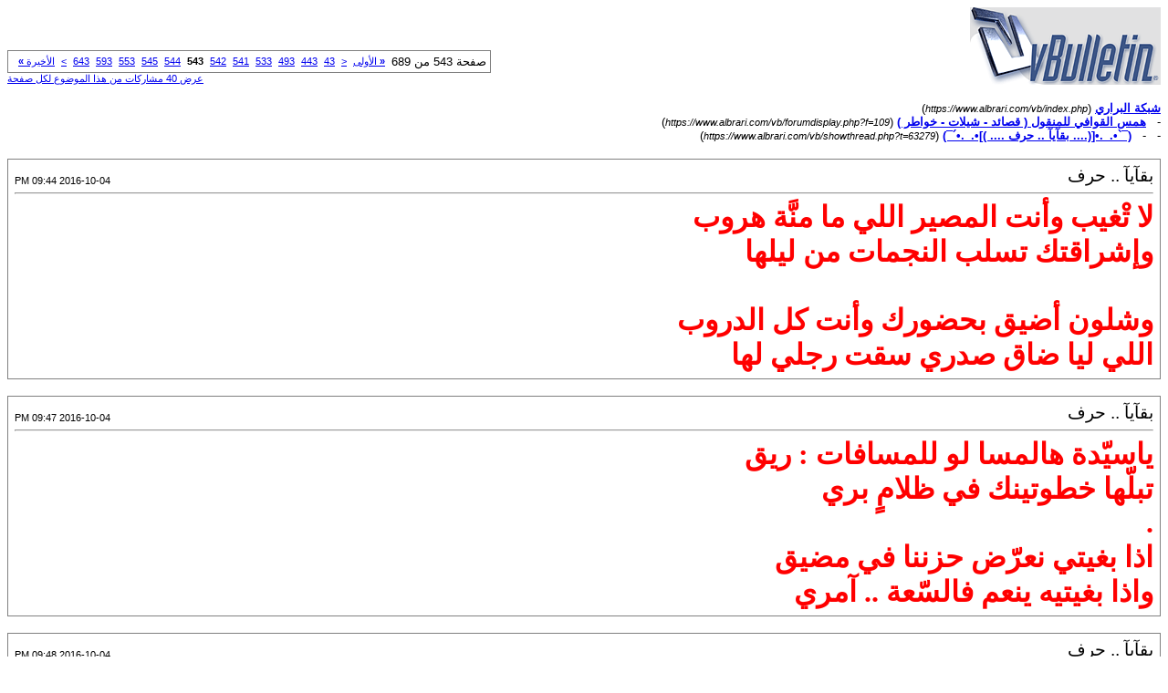

--- FILE ---
content_type: text/html; charset=windows-1256
request_url: https://www.albrari.com/vb/printthread.php?s=2cebdda718be14fe98ad8eb225e445e4&t=63279&pp=10&page=543
body_size: 2962
content:
<!DOCTYPE html PUBLIC "-//W3C//DTD XHTML 1.0 Transitional//EN" "https://www.w3.org/TR/xhtml1/DTD/xhtml1-transitional.dtd">
<html xmlns="https://www.w3.org/1999/xhtml" dir="rtl" lang="ar">
<head>
<meta http-equiv="Content-Type" content="text/html; charset=windows-1256" />
<meta name="generator" content="vBulletin 3.8.12 by vBS" />
<title>شبكة البراري -  (¯`•._.•[(....       بقآيآ .. حرف      .... )]•._.•´¯)</title>
<style type="text/css">
<!--
td, p, li, div
{
	font: 10pt verdana, geneva, lucida, 'lucida grande', arial, helvetica, sans-serif;
}
.smallfont
{
	font-size: 11px;
}
.tborder
{
	border: 1px solid #808080;
}
.thead
{
	background-color: #EEEEEE;
}
.page
{
	background-color: #FFFFFF;
	color: #000000;
}
-->
</style>
</head>
<body class="page">

<table cellpadding="0" cellspacing="0" border="0" width="100%">
<tr valign="bottom">
	<td><a href="https://www.albrari.com/vb/"><img src="images/misc/vbulletin3_logo_white.gif" alt="شبكة البراري" border="0" /></a></td>
	<td align="left">
		<div class="smallfont"><div class="pagenav" align="left">
<table class="tborder" cellpadding="3" cellspacing="1" border="0">
<tr>
	<td class="vbmenu_control" style="font-weight:normal">صفحة 543 من 689</td>
	<td class="alt1" nowrap="nowrap"><a rel="start" class="smallfont" href="printthread.php?s=bf5dc45abfa4d2f63419f758053eae23&amp;t=63279&amp;pp=10" title="الصفحة الأولى - النتائج 1 إلى 10 من 6,890"><strong>&laquo;</strong> الأولى</a></td>
	<td class="alt1"><a rel="prev" class="smallfont" href="printthread.php?s=bf5dc45abfa4d2f63419f758053eae23&amp;t=63279&amp;pp=10&amp;page=542" title="الصفحة السابقة - النتائج 5,411 إلى 5,420 من 6,890">&lt;</a></td>
	<td class="alt1"><a class="smallfont" href="printthread.php?s=bf5dc45abfa4d2f63419f758053eae23&amp;t=63279&amp;pp=10&amp;page=43" title="مشاهدة النتائج 421 إلى 430 من 6,890"><!---500-->43</a></td><td class="alt1"><a class="smallfont" href="printthread.php?s=bf5dc45abfa4d2f63419f758053eae23&amp;t=63279&amp;pp=10&amp;page=443" title="مشاهدة النتائج 4,421 إلى 4,430 من 6,890"><!---100-->443</a></td><td class="alt1"><a class="smallfont" href="printthread.php?s=bf5dc45abfa4d2f63419f758053eae23&amp;t=63279&amp;pp=10&amp;page=493" title="مشاهدة النتائج 4,921 إلى 4,930 من 6,890"><!---50-->493</a></td><td class="alt1"><a class="smallfont" href="printthread.php?s=bf5dc45abfa4d2f63419f758053eae23&amp;t=63279&amp;pp=10&amp;page=533" title="مشاهدة النتائج 5,321 إلى 5,330 من 6,890"><!---10-->533</a></td><td class="alt1"><a class="smallfont" href="printthread.php?s=bf5dc45abfa4d2f63419f758053eae23&amp;t=63279&amp;pp=10&amp;page=541" title="مشاهدة النتائج 5,401 إلى 5,410 من 6,890">541</a></td><td class="alt1"><a class="smallfont" href="printthread.php?s=bf5dc45abfa4d2f63419f758053eae23&amp;t=63279&amp;pp=10&amp;page=542" title="مشاهدة النتائج 5,411 إلى 5,420 من 6,890">542</a></td>	<td class="alt2"><span class="smallfont" title="عرض النتائج 5,421 إلى 5,430 من 6,890"><strong>543</strong></span></td>
 <td class="alt1"><a class="smallfont" href="printthread.php?s=bf5dc45abfa4d2f63419f758053eae23&amp;t=63279&amp;pp=10&amp;page=544" title="مشاهدة النتائج 5,431 إلى 5,440 من 6,890">544</a></td><td class="alt1"><a class="smallfont" href="printthread.php?s=bf5dc45abfa4d2f63419f758053eae23&amp;t=63279&amp;pp=10&amp;page=545" title="مشاهدة النتائج 5,441 إلى 5,450 من 6,890">545</a></td><td class="alt1"><a class="smallfont" href="printthread.php?s=bf5dc45abfa4d2f63419f758053eae23&amp;t=63279&amp;pp=10&amp;page=553" title="مشاهدة النتائج 5,521 إلى 5,530 من 6,890"><!--+10-->553</a></td><td class="alt1"><a class="smallfont" href="printthread.php?s=bf5dc45abfa4d2f63419f758053eae23&amp;t=63279&amp;pp=10&amp;page=593" title="مشاهدة النتائج 5,921 إلى 5,930 من 6,890"><!--+50-->593</a></td><td class="alt1"><a class="smallfont" href="printthread.php?s=bf5dc45abfa4d2f63419f758053eae23&amp;t=63279&amp;pp=10&amp;page=643" title="مشاهدة النتائج 6,421 إلى 6,430 من 6,890"><!--+100-->643</a></td>
	<td class="alt1"><a rel="next" class="smallfont" href="printthread.php?s=bf5dc45abfa4d2f63419f758053eae23&amp;t=63279&amp;pp=10&amp;page=544" title="الصفحة التالية - النتائج 5,431 إلى 5,440 من 6,890">&gt;</a></td>
	<td class="alt1" nowrap="nowrap"><a class="smallfont" href="printthread.php?s=bf5dc45abfa4d2f63419f758053eae23&amp;t=63279&amp;pp=10&amp;page=689" title="الصفحة الأخيرة - النتائج 6,881 إلى 6,890 من 6,890">الأخيرة <strong>&raquo;</strong></a></td>
	<td class="vbmenu_control" title="printthread.php?s=bf5dc45abfa4d2f63419f758053eae23&amp;t=63279&amp;pp=10"><a name="PageNav"></a></td>
</tr>
</table>
</div></div>
		
		<div class="smallfont"><a href="printthread.php?s=bf5dc45abfa4d2f63419f758053eae23&amp;t=63279&amp;pp=40">عرض 40 مشاركات من هذا الموضوع لكل صفحة</a></div>
		
	</td>
</tr>
</table>

<br />

<div>
	<a href="https://www.albrari.com/vb/index.php" accesskey="1"><strong>شبكة البراري</strong></a>
	(<span class="smallfont"><em>https://www.albrari.com/vb/index.php</em></span>)
</div>
<div>
	- &nbsp; <a href="forumdisplay.php?f=109"><strong>همس القوافي للمنقول ( قصائد - شيلات - خواطر )</strong></a>
	(<span class="smallfont"><em>https://www.albrari.com/vb/forumdisplay.php?f=109</em></span>)
</div>
<div>
	- &nbsp; - &nbsp;  <a href="showthread.php?t=63279" accesskey="3"><strong>(¯`•._.•[(....       بقآيآ .. حرف      .... )]•._.•´¯)</strong></a>
	(<span class="smallfont"><em>https://www.albrari.com/vb/showthread.php?t=63279</em></span>)
</div>

<br />

<table class="tborder" cellpadding="6" cellspacing="1" border="0" width="100%">
<tr>
	<td class="page">

		<table cellpadding="0" cellspacing="0" border="0" width="100%">
		<tr valign="bottom">
			<td style="font-size:14pt">بقآيآ .. حرف</td>
			<td class="smallfont" align="left">2016-10-04 09:44 PM</td>
		</tr>
		</table>

		<hr />

		
		

		<div><font face="Arial Narrow"><font color="Black"><font size="6"><b><font face="Traditional Arabic"><font size="6"><font color="Red">لا تْغيب وأنت المصير اللي ما منَّة هروب <br />
وإشراقتك تسلب النجمات من ليلها <br />
<br />
وشلون أضيق بحضورك وأنت كل الدروب <br />
اللي ليا ضاق صدري سقت رجلي لها</font></font></font></b></font></font></font></div>
	</td>
</tr>
</table>
<br /><table class="tborder" cellpadding="6" cellspacing="1" border="0" width="100%">
<tr>
	<td class="page">

		<table cellpadding="0" cellspacing="0" border="0" width="100%">
		<tr valign="bottom">
			<td style="font-size:14pt">بقآيآ .. حرف</td>
			<td class="smallfont" align="left">2016-10-04 09:47 PM</td>
		</tr>
		</table>

		<hr />

		
		

		<div><font face="Arial Narrow"><font color="Black"><font size="6"><b><font face="Traditional Arabic"><font size="6"><font color="Red">ياسيّدة هالمسا لو للمسافات : ريق<br />
تبلّها خطوتينك في ظلامٍ بري  <br />
.<br />
اذا بغيتي نعرّض حزننا في مضيق<br />
واذا بغيتيه ينعم فالسّعة .. آمري</font></font></font></b></font></font></font></div>
	</td>
</tr>
</table>
<br /><table class="tborder" cellpadding="6" cellspacing="1" border="0" width="100%">
<tr>
	<td class="page">

		<table cellpadding="0" cellspacing="0" border="0" width="100%">
		<tr valign="bottom">
			<td style="font-size:14pt">بقآيآ .. حرف</td>
			<td class="smallfont" align="left">2016-10-04 09:48 PM</td>
		</tr>
		</table>

		<hr />

		
		

		<div><font face="Arial Narrow"><font color="Black"><font size="6"><b><font face="Traditional Arabic"><font size="6"><font color="Red">مترقّب فْراق مدري كيف مدري متى <br />
ما غير بيني و بين الفقد ميعاد &quot;بين&quot;<br />
يا رب لا تكتب الـفـرقـا بْـ ليلة شتا<br />
ساعاتها طْوال و الساعة بها &quot;عقربين&quot;</font></font></font></b></font></font></font></div>
	</td>
</tr>
</table>
<br /><table class="tborder" cellpadding="6" cellspacing="1" border="0" width="100%">
<tr>
	<td class="page">

		<table cellpadding="0" cellspacing="0" border="0" width="100%">
		<tr valign="bottom">
			<td style="font-size:14pt">بقآيآ .. حرف</td>
			<td class="smallfont" align="left">2016-10-04 09:50 PM</td>
		</tr>
		</table>

		<hr />

		
		

		<div><font face="Arial Narrow"><font color="Black"><font size="6"><b><font face="Traditional Arabic"><font size="6"><font color="Red">مروا البال لا صار اللقا مستحيل<br />
واجبروا خاطر العشره بصدفة لقا<br />
<br />
غايبيني عشان الملح ردوا الجميل<br />
وارجعوا مو حبايب .. ارجعوا اصدقا !</font></font></font></b></font></font></font></div>
	</td>
</tr>
</table>
<br /><table class="tborder" cellpadding="6" cellspacing="1" border="0" width="100%">
<tr>
	<td class="page">

		<table cellpadding="0" cellspacing="0" border="0" width="100%">
		<tr valign="bottom">
			<td style="font-size:14pt">بقآيآ .. حرف</td>
			<td class="smallfont" align="left">2016-10-04 09:55 PM</td>
		</tr>
		</table>

		<hr />

		
		

		<div><font face="Arial Narrow"><font color="Black"><font size="6"><b><font face="Traditional Arabic"><font size="6"><font color="Red">مهما نمى الياس في صدري وتهت الطريق <br />
وقوارب الطيب :  خانتها مجاديفها<br />
<br />
أيامي السود لا وصْلت لحاجة رفيق <br />
ما هو بأنا اللي يخليها على كيفها !</font></font></font></b></font></font></font></div>
	</td>
</tr>
</table>
<br /><table class="tborder" cellpadding="6" cellspacing="1" border="0" width="100%">
<tr>
	<td class="page">

		<table cellpadding="0" cellspacing="0" border="0" width="100%">
		<tr valign="bottom">
			<td style="font-size:14pt">بقآيآ .. حرف</td>
			<td class="smallfont" align="left">2016-10-04 09:58 PM</td>
		</tr>
		</table>

		<hr />

		
		

		<div><font face="Arial Narrow"><font color="Black"><font size="6"><b><font face="Traditional Arabic"><font size="6"><font color="Red">تبّت يدين الظروف اللي خذتها وتَب <br />
قلبٍ تجرّع مرارتها و لا عافها <br />
<br />
ودّعتها بـ كفّ مرتابه و دمعة عتب <br />
طاحت ولا عيّنت من يمسح أطرافها</font></font></font></b></font></font></font></div>
	</td>
</tr>
</table>
<br /><table class="tborder" cellpadding="6" cellspacing="1" border="0" width="100%">
<tr>
	<td class="page">

		<table cellpadding="0" cellspacing="0" border="0" width="100%">
		<tr valign="bottom">
			<td style="font-size:14pt">بقآيآ .. حرف</td>
			<td class="smallfont" align="left">2016-10-04 09:59 PM</td>
		</tr>
		</table>

		<hr />

		
		

		<div><font face="Arial Narrow"><font color="Black"><font size="6"><b><font face="Traditional Arabic"><font size="6"><font color="Red">فراق ، و الذكريات تصير كومة رماد<br />
و الليل ينفث عليها لين قلبي ، يضيق !<br />
<br />
بعدك عيوني قسم بالله / رهن الجماد :<br />
اما بكت من عطر والا بكت من طريق !</font></font></font></b></font></font></font></div>
	</td>
</tr>
</table>
<br /><table class="tborder" cellpadding="6" cellspacing="1" border="0" width="100%">
<tr>
	<td class="page">

		<table cellpadding="0" cellspacing="0" border="0" width="100%">
		<tr valign="bottom">
			<td style="font-size:14pt">شطر</td>
			<td class="smallfont" align="left">2016-10-05 01:30 AM</td>
		</tr>
		</table>

		<hr />

		
		

		<div>&#127810;<br />
<br />
<br />
‏مصير الليالي تشفي الجرح من يمناك<br />
و تضفي عليّ . . . اللي يمينه تقدّرني<br />
<br />
ختام السوالف كلها و العلوم اعفاك <br />
خسرتك سنه لكنك سنين خاسرني .</div>
	</td>
</tr>
</table>
<br /><table class="tborder" cellpadding="6" cellspacing="1" border="0" width="100%">
<tr>
	<td class="page">

		<table cellpadding="0" cellspacing="0" border="0" width="100%">
		<tr valign="bottom">
			<td style="font-size:14pt">شطر</td>
			<td class="smallfont" align="left">2016-10-05 11:32 PM</td>
		</tr>
		</table>

		<hr />

		
		

		<div>‏مدني بالوصل لاتقطع شفاة الهايم<br />
وبق لي لو من دقايق وقتك المستقطع<br />
َ<br />
راضيً بشويّك الزين القليل الدايم<br />
عندي إنه أخير من الواجد المتقطع .</div>
	</td>
</tr>
</table>
<br /><table class="tborder" cellpadding="6" cellspacing="1" border="0" width="100%">
<tr>
	<td class="page">

		<table cellpadding="0" cellspacing="0" border="0" width="100%">
		<tr valign="bottom">
			<td style="font-size:14pt">شطر</td>
			<td class="smallfont" align="left">2016-10-06 02:21 AM</td>
		</tr>
		</table>

		<hr />

		
		

		<div>‏-<br />
<br />
يقولون وش حالك وانا اقول حالي زين<br />
لو ان البلا&#1619; في داخل الجوف متمكن <br />
<br />
اسوق القدم وآسج واسلى مع السالين<br />
وعيت جروحي لا تشالا ولا تسكن</div>
	</td>
</tr>
</table>
<br />

<br />

<table cellpadding="0" cellspacing="0" border="0" width="100%">
<tr valign="top">
	<td class="smallfont">الساعة الآن <span class="time">09:25 AM</span></td>
	<td align="left">
		<div class="smallfont"><div class="pagenav" align="left">
<table class="tborder" cellpadding="3" cellspacing="1" border="0">
<tr>
	<td class="vbmenu_control" style="font-weight:normal">صفحة 543 من 689</td>
	<td class="alt1" nowrap="nowrap"><a rel="start" class="smallfont" href="printthread.php?s=bf5dc45abfa4d2f63419f758053eae23&amp;t=63279&amp;pp=10" title="الصفحة الأولى - النتائج 1 إلى 10 من 6,890"><strong>&laquo;</strong> الأولى</a></td>
	<td class="alt1"><a rel="prev" class="smallfont" href="printthread.php?s=bf5dc45abfa4d2f63419f758053eae23&amp;t=63279&amp;pp=10&amp;page=542" title="الصفحة السابقة - النتائج 5,411 إلى 5,420 من 6,890">&lt;</a></td>
	<td class="alt1"><a class="smallfont" href="printthread.php?s=bf5dc45abfa4d2f63419f758053eae23&amp;t=63279&amp;pp=10&amp;page=43" title="مشاهدة النتائج 421 إلى 430 من 6,890"><!---500-->43</a></td><td class="alt1"><a class="smallfont" href="printthread.php?s=bf5dc45abfa4d2f63419f758053eae23&amp;t=63279&amp;pp=10&amp;page=443" title="مشاهدة النتائج 4,421 إلى 4,430 من 6,890"><!---100-->443</a></td><td class="alt1"><a class="smallfont" href="printthread.php?s=bf5dc45abfa4d2f63419f758053eae23&amp;t=63279&amp;pp=10&amp;page=493" title="مشاهدة النتائج 4,921 إلى 4,930 من 6,890"><!---50-->493</a></td><td class="alt1"><a class="smallfont" href="printthread.php?s=bf5dc45abfa4d2f63419f758053eae23&amp;t=63279&amp;pp=10&amp;page=533" title="مشاهدة النتائج 5,321 إلى 5,330 من 6,890"><!---10-->533</a></td><td class="alt1"><a class="smallfont" href="printthread.php?s=bf5dc45abfa4d2f63419f758053eae23&amp;t=63279&amp;pp=10&amp;page=541" title="مشاهدة النتائج 5,401 إلى 5,410 من 6,890">541</a></td><td class="alt1"><a class="smallfont" href="printthread.php?s=bf5dc45abfa4d2f63419f758053eae23&amp;t=63279&amp;pp=10&amp;page=542" title="مشاهدة النتائج 5,411 إلى 5,420 من 6,890">542</a></td>	<td class="alt2"><span class="smallfont" title="عرض النتائج 5,421 إلى 5,430 من 6,890"><strong>543</strong></span></td>
 <td class="alt1"><a class="smallfont" href="printthread.php?s=bf5dc45abfa4d2f63419f758053eae23&amp;t=63279&amp;pp=10&amp;page=544" title="مشاهدة النتائج 5,431 إلى 5,440 من 6,890">544</a></td><td class="alt1"><a class="smallfont" href="printthread.php?s=bf5dc45abfa4d2f63419f758053eae23&amp;t=63279&amp;pp=10&amp;page=545" title="مشاهدة النتائج 5,441 إلى 5,450 من 6,890">545</a></td><td class="alt1"><a class="smallfont" href="printthread.php?s=bf5dc45abfa4d2f63419f758053eae23&amp;t=63279&amp;pp=10&amp;page=553" title="مشاهدة النتائج 5,521 إلى 5,530 من 6,890"><!--+10-->553</a></td><td class="alt1"><a class="smallfont" href="printthread.php?s=bf5dc45abfa4d2f63419f758053eae23&amp;t=63279&amp;pp=10&amp;page=593" title="مشاهدة النتائج 5,921 إلى 5,930 من 6,890"><!--+50-->593</a></td><td class="alt1"><a class="smallfont" href="printthread.php?s=bf5dc45abfa4d2f63419f758053eae23&amp;t=63279&amp;pp=10&amp;page=643" title="مشاهدة النتائج 6,421 إلى 6,430 من 6,890"><!--+100-->643</a></td>
	<td class="alt1"><a rel="next" class="smallfont" href="printthread.php?s=bf5dc45abfa4d2f63419f758053eae23&amp;t=63279&amp;pp=10&amp;page=544" title="الصفحة التالية - النتائج 5,431 إلى 5,440 من 6,890">&gt;</a></td>
	<td class="alt1" nowrap="nowrap"><a class="smallfont" href="printthread.php?s=bf5dc45abfa4d2f63419f758053eae23&amp;t=63279&amp;pp=10&amp;page=689" title="الصفحة الأخيرة - النتائج 6,881 إلى 6,890 من 6,890">الأخيرة <strong>&raquo;</strong></a></td>
	<td class="vbmenu_control" title="printthread.php?s=bf5dc45abfa4d2f63419f758053eae23&amp;t=63279&amp;pp=10"><a name="PageNav"></a></td>
</tr>
</table>
</div></div>
		
		<div class="smallfont"><a href="printthread.php?s=bf5dc45abfa4d2f63419f758053eae23&amp;t=63279&amp;pp=40">عرض 40 مشاركات من هذا الموضوع لكل صفحة</a></div>
		
	</td>
</tr>
</table>

<p class="smallfont" align="center">
	Powered by vBulletin .
	<br />
	جميع الحقوق محفوظة © لشبكة ومنتديات البراري 2010
</p>

</body>
</html>